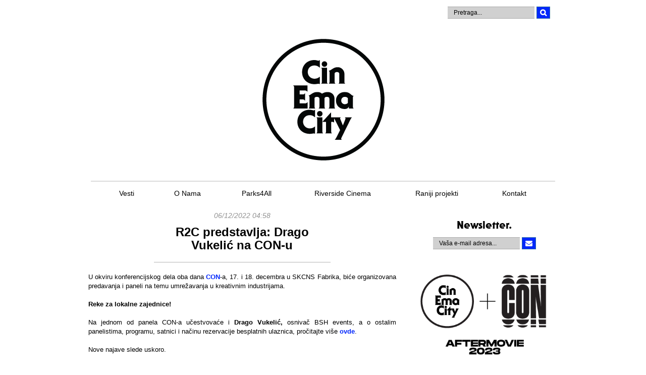

--- FILE ---
content_type: text/html; charset=UTF-8
request_url: https://cinemacity.org/r2c-predstavlja-drago-vukelic-na-con-u.2428.htm
body_size: 6033
content:
<!DOCTYPE html>
<html lang="en">
	<head>
	  <meta charset="utf-8">
	  <meta http-equiv="X-UA-Compatible" content="IE=edge">
	  <meta name="viewport" content="width=device-width, initial-scale=1">
	  <!-- The above 3 meta tags *must* come first in the head; any other head content must come *after* these tags -->
	  <meta name="keywords" content="cinema city, cinemacity, novi sad, festival, filmski, filmski festival, film, festival, srbija, serbia">
		<meta name="description" content="Udruženje Cinema City | Novi Sad, Srbija">

		<meta property="og:site_name" content="cinemacity.org">
    
		<meta property="og:image" content="http://www.cinemacity.org/media_lib/files/Untitled_design11111111111111.png">
				<meta property="og:title" content="R2C predstavlja: Drago Vukelić na CON-u">
		<meta property="og:url" content="http://www.cinemacity.org/r2c-predstavlja-drago-vukelic-na-con-u.2428.htm">		<meta property="og:description" content="Udruženje Cinema City | Novi Sad, Srbija">

		<meta property="fb:admins" content="659198789">

	  <link rel="shortcut icon" href="/favicon.ico">

	  <title>R2C predstavlja: Drago Vukelić na CON-u</title>

	  <!-- Bootstrap core CSS -->
	  <link href="/css/bootstrap.min.css" rel="stylesheet">
	  <link rel="stylesheet" href="//maxcdn.bootstrapcdn.com/font-awesome/4.3.0/css/font-awesome.min.css">
    <link href="/css/flexslider.css" rel="stylesheet">

	  <!-- Custom styles for this template -->
	  <link href="/css/style.css?16" rel="stylesheet"  media="screen" >
    <link href="/css/print.css?1" rel="stylesheet"  media="print" >
    <link href="/css/flexslider.css" rel="stylesheet">

	  <!-- HTML5 shim and Respond.js for IE8 support of HTML5 elements and media queries -->
	  <!--[if lt IE 9]>
	    <script src="https://oss.maxcdn.com/html5shiv/3.7.2/html5shiv.min.js"></script>
	    <script src="https://oss.maxcdn.com/respond/1.4.2/respond.min.js"></script>
	  <![endif]-->
		
		
	  <!--[if gte IE 9]>
	    <style type="text/css">
	      .gradient {
	        filter: none;
	      }
	    </style>
	  <![endif]-->
	  
    
    <!-- Global site tag (gtag.js) - Google Analytics -->
    <script async src="https://www.googletagmanager.com/gtag/js?id=UA-150780329-1"></script>
    <script>
      window.dataLayer = window.dataLayer || [];
      function gtag(){dataLayer.push(arguments);}
      gtag('js', new Date());

      gtag('config', 'UA-150780329-1');
    </script>

    <!-- Facebook Pixel Code -->
    <script>
    !function(f,b,e,v,n,t,s){if(f.fbq)return;n=f.fbq=function(){n.callMethod?
    n.callMethod.apply(n,arguments):n.queue.push(arguments)};if(!f._fbq)f._fbq=n;
    n.push=n;n.loaded=!0;n.version='2.0';n.queue=[];t=b.createElement(e);t.async=!0;
    t.src=v;s=b.getElementsByTagName(e)[0];s.parentNode.insertBefore(t,s)}(window,
    document,'script','https://connect.facebook.net/en_US/fbevents.js');
    fbq('init', '345415345889821'); // Insert your pixel ID here.
    fbq('track', 'PageView');
    </script>
    <noscript><img height="1" width="1" style="display:none"
    src="https://www.facebook.com/tr?id=345415345889821&ev=PageView&noscript=1"
    /></noscript>
    <!-- DO NOT MODIFY -->
    <!-- End Facebook Pixel Code -->
    
	</head>

	<body class="bgfrejm">
    <div id="fb-root"></div>
    
    <script>(function(d, s, id) {
      var js, fjs = d.getElementsByTagName(s)[0];
      if (d.getElementById(id)) return;
      js = d.createElement(s); js.id = id;
      js.src = "//connect.facebook.net/en_US/all.js#xfbml=1&appId=116905681666813";
      fjs.parentNode.insertBefore(js, fjs);
    }(document, 'script', 'facebook-jssdk'));</script>
    
    
    <div class="header_container">
      
      <nav class="navbar">
        <div class="container bg-transparent">
          
          <div class="navbar-header">
            <button type="button" class="navbar-toggle collapsed" data-toggle="collapse" data-target="#navbar" aria-expanded="false" aria-controls="navbar">
              <span class="sr-only">Navigation</span>
              <span class="icon-bar"></span>
              <span class="icon-bar"></span>
              <span class="icon-bar"></span>
            </button>
          </div>
          <div id="navbar" class="collapse navbar-collapse top-navbar">
            <ul class="nav navbar-nav top-nav  hidden">

              <li role="presentation"><a href="/?news=1" title="Vesti">Vesti</a></li>
              <li role="presentation"><a href="/o_nama.1570.htm" title="O Nama">O Nama</a></li>

                <li role="presentation"><a href="/kaleidoskop.2253.htm" title="Kaleidoskop">Kaleidoskop</a></li>
                <li role="presentation"><a href="/moj-heroj.2237.htm" title="Moj Heroj">Moj Heroj</a></li>
                <li role="presentation"><a href="/cirkus-gradi-poverenje.2225.htm" title="Cirkus">Cirkus</a></li>

            	<li role="presentation" class="dropdown">
                <a class="dropdown-toggle" data-toggle="dropdown" href="#" role="button" aria-expanded="false" title="Projekti">Projekti</a>
                <ul class="dropdown-menu" role="menu">
                	                    <li><a href="/con-2023.2503.htm">CON 2023.</a></li>
                                      <li><a href="/cinema-city-2023.2502.htm">Cinema City 2023.</a></li>
                                      <li><a href="/con-2022.2487.htm">CON 2022</a></li>
                                      <li><a href="/r2c.2358.htm">R2C</a></li>
                                      <li><a href="/sense.2341.htm">Sense</a></li>
                                      <li><a href="/cinema-now.2293.htm">Cinema Now</a></li>
                                      <li><a href="/k3ci.2253.htm">K3CI</a></li>
                                      <li><a href="/frejm.2378.htm">Frejm</a></li>
                                      <li><a href="/moj-heroj.2237.htm">Moj heroj</a></li>
                                      <li><a href="/cirkus-gradi-poverenje.2225.htm">Cirkus gradi poverenje</a></li>
                                      <li><a href="/kreativnost-kao-poziv.2220.htm">Kreativnost kao poziv</a></li>
                                      <li><a href="/gradic-fest.2169.htm">Gradić fest</a></li>
                                      <li><a href="/kreativna-eu-letnja-skola.2218.htm">Kreativna EU letnja škola</a></li>
                                      <li><a href="/cinema-city-festival.1571.htm">Cinema City festival</a></li>
                                      <li><a href="/feelms-for-creativity.2151.htm">FeeLMS for Creativity</a></li>
                                      <li><a href="/mala-skola-kreativnosti.2150.htm">Mala škola kreativnosti </a></li>
                                      <li><a href="/dunavska-festivalska-mreza.1572.htm">Dunavska festivalska mreža</a></li>
                                      <li><a href="/fresh-danube-films.1573.htm">Fresh Danube Films</a></li>
                                      <li><a href="/filming-serbian-danube.1574.htm">Filming Serbian Danube</a></li>
                                      <li><a href="/film-it-loud.1575.htm">Film it LouD</a></li>
                                      <li><a href="/cinema-contact.1576.htm">Cinema Contact</a></li>
                                      <li><a href="/kino-mikser.2078.htm">Kino Mikser</a></li>
                                  </ul>
              </li>

              <li role="presentation" class="dropdown hidden">
                <a class="dropdown-toggle" data-toggle="dropdown" href="#" role="button" aria-expanded="false" title="Press">Press</a>

                <ul class="dropdown-menu" role="menu">
                  <li><a href="/press/">Akreditovanje</a></li>
                	                    <li><a href="/saopstenja.53.htm">Saopštenja</a></li>
                                  </ul>
              </li>

              <li role="presentation" class="hidden"><a href="/gallery.php" title="Galerija">Galerija</a></li>
                            <li role="presentation"><a href="/kontakt.56.htm" title="Kontakt">Kontakt</a></li>
            </ul>
            <form action="/search.php" method="get" class="navbar-form navbar-right form search-form" role="search">
              <div class="form-group">
                <input name="search_term" type="text" class="form-control form-input" value="" placeholder="Pretraga...">
              </div>
              <button type="submit" class="btn btn-primary form-btn"><strong><i class="fa fa-search"></i></strong></button>
            </form>
            <ul class="nav navbar-nav navbar-right top-nav" >
              <li style="display:none;"><a href="//eng.cinemacity.org/"><strong>English</strong></a></li>
                          </ul>
          </div><!--/.top-navbar -->
        </div>
      </nav><!--/.navbar -->

      <header class="header">
        <div class="container bg-transparent">
          <div class="row">
            <div class="col-md-12">
              <div class="col-md-3 intro">
                              </div>
              <div class="col-md-6 logo">
                <a href="/"><img src="/images/logo.png" alt=""></a>
              </div>

              <div class="col-md-offset-1 col-md-2 info">
                              </div>
            </div>
          </div>

          <div class="row main_menu bg-white ">
              <hr style="margin-bottom: 0; margin-top: 10px;">

              <div class="col-md-12 ">
              <ul class="nav nav-tabs nav-justified main-nav">

                
                <li role="presentation"><a href="/?news=1" title="Vesti">Vesti</a></li>
                <li role="presentation"><a href="/o_nama.1570.htm" title="O Nama">O Nama</a></li>

                <li role="presentation"><a href="/parks4all.2564.htm" title="Parks4All">Parks4All</a></li>
                <li role="presentation"><a href="/riverside-cinema-2024.2556.htm" title="Riverside Cinema">Riverside Cinema</a></li>

                
                

                                
                
                                                                                
                <li role="presentation" class="dropdown">
                  <a class="dropdown-toggle" data-toggle="dropdown" href="#" role="button" aria-expanded="false" title="Raniji projekti">Raniji projekti</a>
                  <ul class="dropdown-menu" role="menu" style="left:0;">
                                          <li><a href="/con-2023.2503.htm">CON 2023.</a></li>
                                          <li><a href="/cinema-city-2023.2502.htm">Cinema City 2023.</a></li>
                                          <li><a href="/con-2022.2487.htm">CON 2022</a></li>
                                          <li><a href="/r2c.2358.htm">R2C</a></li>
                                          <li><a href="/sense.2341.htm">Sense</a></li>
                                          <li><a href="/cinema-now.2293.htm">Cinema Now</a></li>
                                          <li><a href="/k3ci.2253.htm">K3CI</a></li>
                                          <li><a href="/frejm.2378.htm">Frejm</a></li>
                                          <li><a href="/moj-heroj.2237.htm">Moj heroj</a></li>
                                          <li><a href="/cirkus-gradi-poverenje.2225.htm">Cirkus gradi poverenje</a></li>
                                          <li><a href="/kreativnost-kao-poziv.2220.htm">Kreativnost kao poziv</a></li>
                                          <li><a href="/gradic-fest.2169.htm">Gradić fest</a></li>
                                          <li><a href="/kreativna-eu-letnja-skola.2218.htm">Kreativna EU letnja škola</a></li>
                                          <li><a href="/cinema-city-festival.1571.htm">Cinema City festival</a></li>
                                          <li><a href="/feelms-for-creativity.2151.htm">FeeLMS for Creativity</a></li>
                                          <li><a href="/mala-skola-kreativnosti.2150.htm">Mala škola kreativnosti </a></li>
                                          <li><a href="/dunavska-festivalska-mreza.1572.htm">Dunavska festivalska mreža</a></li>
                                          <li><a href="/fresh-danube-films.1573.htm">Fresh Danube Films</a></li>
                                          <li><a href="/filming-serbian-danube.1574.htm">Filming Serbian Danube</a></li>
                                          <li><a href="/film-it-loud.1575.htm">Film it LouD</a></li>
                                          <li><a href="/cinema-contact.1576.htm">Cinema Contact</a></li>
                                          <li><a href="/kino-mikser.2078.htm">Kino Mikser</a></li>
                                        <li><a href="http://fruskogorskavila.rs/" title="Vila" target="_blank">Vila</a></li>
                  </ul>
                </li>

                <li role="presentation"><a href="/kontakt.56.htm" title="Kontakt">Kontakt</a></li>


                                
              </ul>
            </div>
          </div>
                  </div>
      </header>

      <div class="container">
        <div class="row">
          <div class="col-md-12">
        		          </div>
        </div>

      </div><!-- /.container -->

    </div> <!-- header_container --><link rel="stylesheet" href="css/jquery.lightbox-0.5.css" type="text/css" media="screen">
  
  <div class="container">
    <div class="row">
      <div class="col-md-8 content">

        <div class="single">
          <div class="article-container">

            	
              <span class="pub">06/12/2022 04:58</span>
                        <h1 class="title">R2C predstavlja: Drago Vukelić na CON-u</h1>
            <h2 class="subtitle"></h2>
            <p class="intro-text">
              










<div align="justify" style="box-sizing: border-box; font-family: Arial, sans-serif; text-align: justify; font-size: small;"><font style="box-sizing: border-box;"><div align="justify" style="text-align: justify; box-sizing: border-box;"><font face="Arial, sans-serif" style="box-sizing: border-box;"><span style="box-sizing: border-box;">U okviru konferencijskog dela oba dana&nbsp;</span></font><a href="https://www.cinemacity.org/r2c-rivers-2-communities-presents-con.2401.htm" target="_self" style="box-sizing: border-box; background-color: transparent; color: rgb(0, 38, 251); text-decoration-line: none;"><span style="box-sizing: border-box; font-weight: 700;"><font style="box-sizing: border-box;">CON</font></span></a><font face="Arial, sans-serif" style="box-sizing: border-box;"><span style="box-sizing: border-box;">-a, 17. i 18. decembra u SKCNS Fabrika, biće organizovana predavanja i paneli na temu umrežavanja u kreativnim industrijama.</span></font></div><div align="justify" style="text-align: justify; box-sizing: border-box;"><font face="Arial, sans-serif" style="box-sizing: border-box;"><span style="box-sizing: border-box;"><br style="box-sizing: border-box;"></span></font></div><div align="justify" style="text-align: justify; box-sizing: border-box;"><font face="Arial, sans-serif" style="box-sizing: border-box;"><span style="box-sizing: border-box;"><span style="box-sizing: border-box; font-weight: 700;">Reke za lokalne zajednice!</span></span></font></div><div align="justify" style="text-align: justify; box-sizing: border-box;"><font face="Arial, sans-serif" style="box-sizing: border-box;"><span style="box-sizing: border-box;"><br style="box-sizing: border-box;"></span></font></div><div align="justify" style="text-align: justify; box-sizing: border-box;"><font style="box-sizing: border-box;"><font face="Arial, sans-serif" style="box-sizing: border-box;">Na jednom od panela CON-a učestvovaće i</font><font face="Arial, sans-serif" style="box-sizing: border-box;">&nbsp;<b>Drago Vukelić, </b>osnivač BSH events</font></font>, a o ostalim panelistima, programu, satnici i načinu rezervacije besplatnih ulaznica, pročitajte vi&scaron;e&nbsp;<a href="http://www.cinemacity.org/con-paneli.2439.htm" target="_self"><b>ovde</b></a>.</div></font></div><div align="justify" style="text-align: justify; box-sizing: border-box; font-family: Arial, sans-serif; font-size: small;"><font face="Arial, sans-serif" style="box-sizing: border-box;"><span style="box-sizing: border-box;"><span style="box-sizing: border-box; font-weight: 700;"><br style="box-sizing: border-box;"></span></span></font></div><div align="justify" style="text-align: justify; box-sizing: border-box; font-family: Arial, sans-serif; font-size: small;"><font style="box-sizing: border-box;"><font face="Arial, sans-serif" style="box-sizing: border-box;"></font>Nove najave slede uskoro.</font></div><div align="justify" style="text-align: justify; box-sizing: border-box; font-family: Arial, sans-serif; font-size: small;"><font style="box-sizing: border-box;"><br></font></div><div align="justify" style="text-align: justify; box-sizing: border-box;"><font style="box-sizing: border-box;" face="Arial, sans-serif" size="2">U slučaju Drage Vukelića, ono &scaron;to je počelo kao dečji san, zavr&scaron;ilo je u potpunoj posvećenosti. Vođen ljubavlju prema muzici i interesovanjem za istorijske lokacije od kojih zastaje dah, njegov izbor da iskombinuje oboje nije bio težak.</font></div><div align="justify" style="text-align: justify; box-sizing: border-box;"><font style="box-sizing: border-box;" face="Arial, sans-serif" size="2"><div align="justify" style="box-sizing: border-box;">Jednog sunčanog dana 2013. sve se uskladilo, a ostalo je istorija. Dok je u poslednjoj deceniji vodio preko 100 događaja, Drago Vukelić je danas dobro poznat u regionalnoj i međunarodnoj industriji događaja kao jedna od njenih neizbežnih ličnosti.</div><div align="justify" style="box-sizing: border-box;">Osnivač je &nbsp;BSH events i koosnivač brojnih istaknutih projekata kao &scaron;to su preuzimanje Amnesia Ibiza takeover Croatia, Croatia Beach Music Conference, Zadar Sunset Festival...</div><div align="justify" style="box-sizing: border-box;"><br></div><div align="justify" style="box-sizing: border-box;"><img src="/media_lib/files/Untitled_design_9.png" align="default" border="0" hspace="6" vspace="6"></div></font></div>













            </p>
            <div>
              
              
              <div class="clearfix"></div>
              <hr class="dashed">
            </div>

            
          </div>	<!-- article-container -->

          <div class="txt-left"  style="display:none" >

            <h3 class="subtitle">Naslovna</h3>
            
            <ul class="bare-list inline-list icons-list push-left">
                          </ul>

          </div>
        </div>

      </div>

              <div class="col-md-4">
          <div class="sidebar">
            <div class="block">
              <h3 id="newsletter_title" class="col-title">Newsletter.</h3>
              <script src="/ajax/ajax_httprequest.js"></script>
              <form action="" method="get" onsubmit="makeRequest('/ajax/newsletter_submit.php','email='+document.getElementById('newsletter').value, 'newsletter_submit'); return false;" class="form-inline form subscribe-form" role="form">
                <div class="form-group">
                  <input name="newsletter" type="text" id="newsletter" class="form-control form-input" placeholder="Vaša e-mail adresa...">
                </div>
                <button class="btn btn-primary form-btn"><i class="fa fa-envelope "></i></button>
                <div id="newsletter_message" class="alert alert-danger" style="display: none"></div>
              </form>
            </div>
                          <div class="block">
                <a href="https://youtu.be/Wae09ig51r8"><img src="/media_lib/files/viber_image_2023-12-05_05-59-17-102.png" rel="banner"></a>
              </div>
                          <div class="block">
                <a href="https://www.youtube.com/watch?v=LZAqXJvSTqM"><img src="/media_lib/files/5b-051.png" rel="banner"></a>
              </div>
                                    
            
            
              

            
              
            </div>
              
            </div>

          </div>
        </div>
    </div>
  </div>
  
    <footer class="footer">
      <div class="container">
        <div class="row">
          <hr>
        </div>
        <div class="row">
          <div class="col-md-12 text-center">
            <ul class="bare-list inline-list sponsors-list main">
                              <div class="sponsor">
                  <a href="http://www.interreg-ipa-husrb.com/"><img src="/media_lib/files/Interreg_x_11.png" rel="banner"></a>
                </div>
                              <div class="sponsor">
                  <a href=""><img src="/media_lib/files/1203_husrb_eu_logo_left_enX_2.png" rel="banner"></a>
                </div>
                          </ul>
          </div>

          <div class="col-md-12 text-center">
            <ul class="bare-list inline-list sponsors-list main">
                            <div class="sponsor">
                <a href="http://www.kultura.gov.rs/"><img src="/media_lib/files/ministarstvo_kulture_i_informisanja_logo_mali.jpg" rel="banner"></a>
              </div>
                            <div class="sponsor">
                <a href="http://www.psf.vojvodina.gov.rs/"><img src="/media_lib/files/pokrajina_logo_moj1.png" rel="banner"></a>
              </div>
                            <div class="sponsor">
                <a href="http://www.novisad.rs/"><img src="/media_lib/files/Grad_a1.png" rel="banner"></a>
              </div>
                          </ul>
          </div>

          <div class="col-md-12 text-center" style="margin-top:5px;">
            <ul class="bare-list inline-list sponsors-list">
                            <div class="sponsor">
                <a href=""><img src="/media_lib/files/hns-creative80-copy.png" rel="banner"></a>
              </div>
                          </ul>
          </div>
          <div class="col-md-12 text-center" style="margin-top:5px;">
            <ul class="bare-list inline-list sponsors-list">
                          </ul>
          </div>
        </div>
                <div class="row">
          <hr style="display: none;">
        </div>
                <div class="row">
          <hr>
        </div>
        <div class="row">
          <div class="col-md-12 social-wrapper">
            <ul class="bare-list inline-list social-icons">
              <li><a href="https://www.facebook.com/cinemacityudruzenje" target="_blank"><i class="fa fa-facebook fa-lg"></i></a></li>
              
              <li><a href="https://www.youtube.com/cinemacityfest" target="_blank"><i class="fa fa-youtube fa-lg"></i></a></li>
              <li><a href="http://www.flickr.com/cinemacityfest" target="_blank"><i class="fa fa-flickr fa-lg"></i></a></li>
              <li><a href="https://www.instagram.com/cinemacityudruzenje/" target="_blank"><i class="fa fa-instagram fa-lg"></i></a></li>
                          </ul>
          </div>
        </div>
        <div class="row">
          <hr>
        </div>
        <div class="row">
          <div class="copyright">
            <a href="/"><img class="logo" src="/images/logo_black.png" alt=""></a>
                        <p class="pub hidden">29/06 — 05/07</p>
            <p>&copy; Cinema City - All Rights Reserved</p>
                      </div>
        </div>
      </div>
    </footer>


    <!-- Bootstrap core JavaScript
    ================================================== -->
    <!-- Placed at the end of the document so the pages load faster -->
    <script src="/js/vendor/jquery-1.11.2.min.js"></script>
    <script src="/js/vendor/bootstrap.min.js"></script>
    <script src="/js/vendor/jquery.flexslider-min.js"></script>

    

        <script type="text/javascript">
          $(document).ready(function() {
            /*
              var $main = $('.main-nav');
              $(window).on('resize', function() {
                 if (window.innerWidth > 767) {
                     $main.appendTo($('.main_menu .col-md-offset-2'));
                 } else {
                    $main.appendTo($('.top-nav'));
                 }
              });

              if (window.innerWidth > 767) {
                  $main.appendTo($('.main_menu .col-md-offset-2'));
              } else {
                  $main.appendTo($('.top-nav'));
              }
              */
          });
        </script>


        <script>
          $(window).load(function() {
            $('.flexslider').flexslider({
              animation: "slide",
              animationLoop: false,
              itemWidth: 140,
              itemMargin: 15
            });
          });
        </script>
    

  <script defer src="https://static.cloudflareinsights.com/beacon.min.js/vcd15cbe7772f49c399c6a5babf22c1241717689176015" integrity="sha512-ZpsOmlRQV6y907TI0dKBHq9Md29nnaEIPlkf84rnaERnq6zvWvPUqr2ft8M1aS28oN72PdrCzSjY4U6VaAw1EQ==" data-cf-beacon='{"version":"2024.11.0","token":"6df2c56287c3436b92f853c17603a187","r":1,"server_timing":{"name":{"cfCacheStatus":true,"cfEdge":true,"cfExtPri":true,"cfL4":true,"cfOrigin":true,"cfSpeedBrain":true},"location_startswith":null}}' crossorigin="anonymous"></script>
</body>
</html><script type="text/javascript" src="js/jquery.lightbox-0.5.min.js"></script>
<script type="text/javascript">
  $("a[rel*='lightbox']").lightBox();
</script>


--- FILE ---
content_type: application/javascript
request_url: https://cinemacity.org/ajax/ajax_httprequest.js
body_size: 677
content:
// JavaScript Document

function nl2br (str, is_xhtml) {
	var breakTag = (is_xhtml || typeof is_xhtml === 'undefined') ? '' : '<br>'; 
	return (str + '').replace(/([^>\r\n]?)(\r\n|\n\r|\r|\n)/g, '$1'+ breakTag +'$2');
}

//----

    function makeRequest(url, post_parametri, code, async) {
		// code sluzi da se raspoznaju razliciti Httprequest pozivi... pa prema tome i razlicit response se obavlja na osnovu toga
		// async govori da li je asinhroni poziv ili ne... ako nije asinhroni, onda se ceka sa izvrsavanjem
		
		var async = (async == null) ? true : async;				// defaulr vrednost za asyunc: true
		
		//alert(post_parametri);
		
        var httpRequest;

        if (window.XMLHttpRequest) { // Mozilla, Safari, ...
            httpRequest = new XMLHttpRequest();
            if (httpRequest.overrideMimeType) {
                httpRequest.overrideMimeType('text/xml');
                // See note below about this line
            }
        } 
        else if (window.ActiveXObject) { // IE
            try {
                httpRequest = new ActiveXObject("Msxml2.XMLHTTP");
                } 
                catch (e) {
                           try {
                                httpRequest = new ActiveXObject("Microsoft.XMLHTTP");
                               } 
                             catch (e) {}
                          }
                                       }

        if (!httpRequest) {
            alert('Giving up :( Cannot create an XMLHTTP instance');
            return false;
        }
       
	   
	   httpRequest.onreadystatechange = function() { response(httpRequest, code); };
	  
       httpRequest.open('POST', url, async);
	   httpRequest.setRequestHeader('Content-Type', 'application/x-www-form-urlencoded');		// zbog post requesta
	   //parametri='status='+status+'&id='+id;
       httpRequest.send(post_parametri);

    }

    function response(httpRequest, code) {

        if (httpRequest.readyState == 4) {
            if (httpRequest.status == 200) {
                //alert(httpRequest.responseText);
				
				switch (code) {
					
					case 'newsletter_submit': 
					
						//alert(httpRequest.responseText);
						
						switch (httpRequest.responseText){
							
							case '1':
								//alert('uspeh');
								document.getElementById('newsletter_title').innerHTML="Uspešno ste prijavljeni.";
								document.getElementById('newsletter').value="";
								document.getElementById('newsletter_message').style.display="none";
							break;
							
							case '2':
								//alert('neispravna e-mail adresa');
								document.getElementById('newsletter_message').innerHTML="Morate uneti ispravnu e-mail adresu.";
								document.getElementById('newsletter_message').style.display="block";
							break;
							
						}	// local switch
						
						//document.getElementById("film_div").innerHTML = httpRequest.responseText;
					break;
					
					case 'updateFilm': 
					
						alert(httpRequest.responseText);
						//document.getElementById("film_div").innerHTML = httpRequest.responseText;
					break;
					
				
					
				}		// global switch
				
				//update_cost();			// after getting and setting new values, update cost fields
				
				//document.getElementById("status_report").innerHTML = httpRequest.responseText;
            } else {
				
                alert('There was a problem with the request.');
            }
        }

    }
